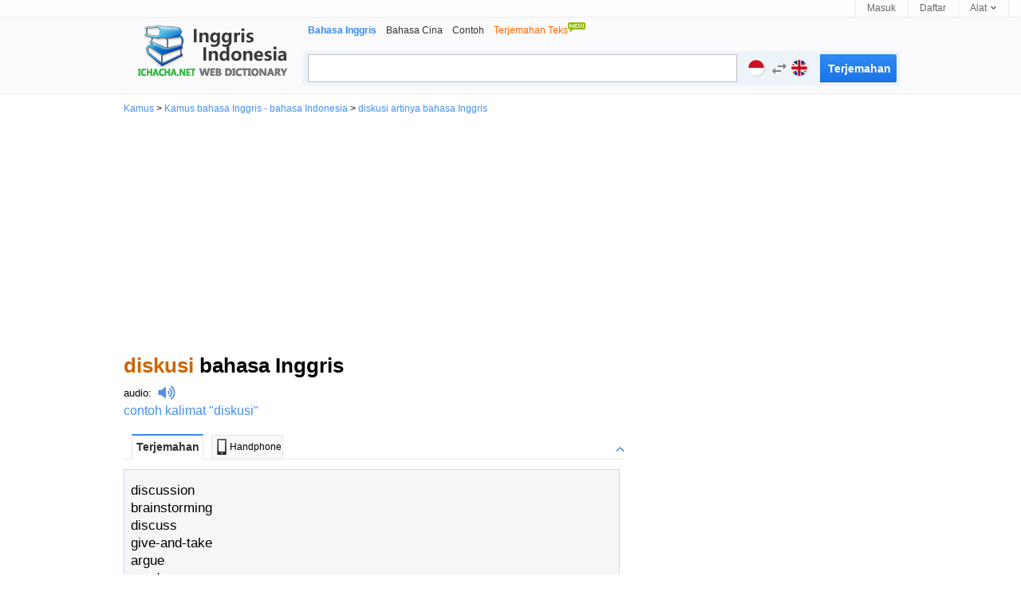

--- FILE ---
content_type: text/html; charset=utf-8
request_url: https://id.ichacha.net/indonesia-inggris/diskusi.html
body_size: 7339
content:





<!DOCTYPE html>

<html lang="id">

<head id="Head1"><meta http-equiv="Content-Type" content="text/html; charset=utf-8" /><meta http-equiv="Content-Language" content="id" /><meta name="applicable-device" content="pc" /><link rel="icon" href="/favicon.ico" type="/image/x-icon" /><link rel="shortcut icon" href="/favicon.ico" type="/image/x-icon" /><link rel="stylesheet" rev="stylesheet" href="/App_Themes/css5.css" type="text/css" />

<style type="text/css">
.laba {
    position: relative;
    top: 4px;
    display: inline-block;
    width: 22px;
    padding-left: 8px;
    height: 18px;
    background: url(/images/laba.png) no-repeat 8px 0;
    background-size: 22px 18px;
    -webkit-background-size: 22px 18px;
    -webkit-touch-callout: none;
}

.labawb {
    position: relative;
    top: 4px;
    display: inline-block;
    width: 16px;
    margin-left: 6px;
    height: 16px;
    background: url(/images/laba.svg) no-repeat 1px 0;
    background-size: 16px 16px;
    -webkit-background-size: 16px 16px;
    -webkit-touch-callout: none
}
.input_style2 {
    width: 488px;
    height: 27px;
    float: left;
    line-height: 27px;
    margin: 3px -4px 0 5px;
    padding: 3px 40px 3px 8px;
    font-size: 16px;
    outline: medium none;
    font-family: "Lucida Sans Unicode",Tahoma,Verdana,Arial;
    color: black;
    border: 1px solid #c0c0c0;
}
</style>

<script type="text/javascript">
    var lang = "ei";
</script>



<script data-ad-client="ca-pub-3629292215446789" async src="https://pagead2.googlesyndication.com/pagead/js/adsbygoogle.js"></script>

<script type="application/ld+json">
{
  "@context": "http://schema.org",
  "@type": "WebSite",
  "name": "iChaCha Kamus",
  "url": "https://id.ichacha.net"
}
</script>
<script type="application/ld+json">
{
 "@context": "http://schema.org",
 "@type": "BreadcrumbList",
 "itemListElement":
 [
  {
   "@type": "ListItem",
   "position": 1,
   "item":
   {
    "@id": "https://id.ichacha.net/inggris/",
    "name": "Kamus Bahasa Inggris - Bahasa Indonesia - Bahasa Malayu"
    }
  }
 ]
}
</script>

<style type="text/css">
.laba {
    position: relative;
    top: 4px;
    display: inline-block;
    width: 22px;
    padding-left: 8px;
    height: 18px;
    background: url(/images/laba.png) no-repeat 8px 0;
    background-size: 22px 18px;
    -webkit-background-size: 22px 18px;
    -webkit-touch-callout: none;
}

.labawb {
    position: relative;
    top: 4px;
    display: inline-block;
    width: 16px;
    margin-left: 6px;
    height: 16px;
    background: url(/images/laba.svg) no-repeat 1px 0;
    background-size: 16px 16px;
    -webkit-background-size: 16px 16px;
    -webkit-touch-callout: none
}
.search2.search2 {
    width: 96px;
    height: 35px;
    margin: 3px 3px 0 0;
    padding: 0;
    float: right;
    font: bold 14px/25px "Trebuchet MS",sans-serif;
    padding: 6px 10px 7px;
    color: #fff;
    cursor: pointer;
    background: #328AF4;
    background-image: linear-gradient(#328AF4,#1875E7);
    background-image: -moz-linear-gradient(#328AF4,#1875E7);
    background-image: -webkit-linear-gradient(#328AF4,#1875E7);
    text-shadow: 0 1px 0 rgb(0 0 0 / 10%);
    border-radius: 0 2px 2px 0;
    box-shadow: 0 1px rgb(0 0 0 / 15%), 0 -1px rgb(0 0 0 / 15%) inset;
    border: 0;
}
.action-panel-form, .action-panel-form-sm {
    margin: 0 auto;
    width: 100%;
    text-align: left;
    position: relative;
}
.action-panel-form-item-language {
    width: auto;
    position: static;
    left: auto;
    bottom: auto;
}
.action-panel-form-item {
    border-right: 1px solid #ececec;
    border-left: 1px solid #ececec;
    margin-left: -1px;
    display: inline-block;
    float: left;
    height: 56px;
}
.action-panel-form a, .action-panel-form .action-panel-form-language-switch, .action-panel-form .form-prefix, .action-panel-form-sm a, .action-panel-form-sm .action-panel-form-language-switch, .action-panel-form-sm .form-prefix {
    display: block;
    float: left;
    padding: 9px 8px 14px 18px;
    text-decoration: none;
    color: gray;
}
[role='button'] {
    cursor: pointer;
}
.flag.id {
    background-position: left -150px;
}
.flag {
    display: inline-block;
    width: 20px;
    height: 20px;
    border-radius: 999em;
    overflow: hidden;
    text-indent: -999em;
    white-space: nowrap;
    background: #cfcfcf url(/images/flags-v7.gif) left top scroll no-repeat;
    background-position: left 100px;
    background-size: 100%;
    vertical-align: middle;
    margin-top: -2px;
    text-align: left;
    box-shadow: 1px 1px 2px rgb(0 0 0 / 14%);
    margin-right: 4px;
}
.action-panel-form .lang-label, .action-panel-form-sm .lang-label {
    display: none;
}
.action-panel-form-item-language .material-icons {
    margin-left: -3px;
    margin-right: 2px;
    vertical-align: middle;
}

@font-face {
  font-family: 'Material Icons';
  font-style: normal;
  font-weight: 400;
  font-display: swap;
  src: url("/images/Material_Icons-400-fallback1.woff2") format("woff2");
}

.material-icons {
    width: 1em;
    overflow: hidden;
    font-family: 'Material Icons';
    font-weight: normal;
    font-style: normal;
    font-size: 24px;
    line-height: 1;
    letter-spacing: normal;
    text-transform: none;
    display: inline-block;
    white-space: nowrap;
    word-wrap: normal;
    direction: ltr;
    -webkit-font-feature-settings: 'liga';
    -webkit-font-smoothing: antialiased;
    vertical-align: middle;
}
.action-panel-form-item-language .material-icons.right {
    margin-right: -3px;
    float: right;
    margin-left: 1px;
}
.flag.en, .flag.uk, .flag.uk-us {
    background-position: left top;
}
</style>

<script type="text/javascript">
  window._taboola = window._taboola || [];
  _taboola.push({photo:'auto'});
  !function (e, f, u, i) {
    if (!document.getElementById(i)){
      e.async = 1;
      e.src = u;
      e.id = i;
      f.parentNode.insertBefore(e, f);
    }
  }(document.createElement('script'),
  document.getElementsByTagName('script')[0],
  '//cdn.taboola.com/libtrc/ichachanet/loader.js',
  'tb_loader_script');
  if(window.performance && typeof window.performance.mark == 'function')
    {window.performance.mark('tbl_ic');}
</script>

<meta name="description" content="diskusi artinya dan diskusi adalah : discussion…. klik untuk terjemahan Bahasa Indonesia ke bahasa Inggris" /><meta name="keywords" content="diskusi artinya, diskusi adalah, diskusi Terjemahan bahasa Inggris" /><meta name="mobile-agent" content="format=html5;url=https://id.ichacha.net/mie/diskusi.html" /><link rel="alternate" media="only screen and (max-width: 640px)" href="https://id.ichacha.net/mie/diskusi.html" /><link rel="alternate" hreflang="zh" /><link rel="alternate" hreflang="en" /><link rel="alternate" hreflang="zh-Hant" /><link rel="alternate" hreflang="id" /><title>
	diskusi bahasa Inggris - diskusi artinya diskusi adalah
</title></head>



<body>


<div id="topbar">
    <div class="topl">
        
                
                
                
    </div>
    <div class="topr">
        <a href="#" id="btnLogin">Masuk</a> <a href="#" id="btnReg">Daftar</a>
          <div class="tool">
            <a href="#"><b>Alat </b><i></i></a>
          <ul class="tlist">
                <li><a href="#" onclick="this.style.behavior='url(#default#homepage)';this.setHomePage('https://id.ichacha.net/inggris/');"><i class="scb"></i>Beranda</a></li>
                <li><a href="javascript:bookmarksite('id.ichacha.net -- Kamus Bahasa Inggris Indonesia', 'https://id.ichacha.net/inggris/')"><i class="scb"></i>Favorit</a></li>
                

            </ul>
        </div>
    </div>
</div>

    <!--headerstar-->
    <div id="header">
    
        <div class="headerC">

            <div class="search_main">
                <div class="nav_list">
                    <ul>
                        <li><strong>Bahasa Inggris</strong></li>
                        <li><a href="/cina/">Bahasa Cina</a></li>
                        <li><a href="/contoh/">Contoh</a></li>
                        <li><a href="/translate.aspx"><span style="color:#FF6600;">Terjemahan Teks<img src="/images/new.gif" border="0" style="padding-bottom:10px"/></span></a></li>
                    </ul>
                </div>
                <div class="search_box">
                    <input name="txtSearch" type="text" id="txtSearch" maxlength="64" class="input_style2 fl" style="color:#a0a0a0" />
                    <div class="action-panel-form">
                        <span class="action-panel-form-language-switch" role="button">
                            <span class="action-links-toggle">
                                <span class="flag uk" data-lang="en" id="flagL">inggris</span>
                                <span class="lang-label">inggris</span>
                                <input id="langL" type="hidden" name="en" value="inggris">
                            </span>
                            <span class="material-icons swapLanguage" onclick="fnExchange()">swap_horiz</span>
                            <span class="action-links-toggle">
                                <span class="flag id" data-lang="id" id="flagR">indonesia</span>
                                <span class="lang-label">indonesia</span>
                                <input id="langR" type="hidden" name="id" value="indonesia">
                            </span>
                        </span>
                    </div>
                    <input onmouseout="this.className='search2'" onmouseover="this.className='search2'"
                        type="submit" class="search2" id="submitBtnZj" onclick="do_search()" value ="Terjemahan" />   
                </div>
            </div>
            <div class="logo_en">
                <a style="position: relative" title="Bahasa inggris Kamus" href="/inggris/">
                    
                </a>
            </div>
        </div>
    </div>
    <!--headerend-->


<div style="margin:0 auto;width:970px">
    
<div id="breadcrumb"><a href="/">Kamus</a> &gt; <a href="/inggris/">Kamus bahasa Inggris - bahasa Indonesia</a> &gt; <a href="/indonesia-inggris/diskusi.html">diskusi artinya bahasa Inggris</a></div>

    <div style="width:970px;height:280px;margin:5px 0 5px 0;text-align:center">
<script async src="//pagead2.googlesyndication.com/pagead/js/adsbygoogle.js"></script>
<!-- 桌面自适应 -->
<ins class="adsbygoogle"
     style="display:block"
     data-ad-client="ca-pub-3629292215446789"
     data-ad-slot="1977611807"
     data-ad-format="auto"></ins>
<script>
    (adsbygoogle = window.adsbygoogle || []).push({});
</script>
    </div>
<div style="width:970px">
<div class="content">
        <div style="padding:10px 0 10px 0;vertical-align:middle">
            <h1 style="font-size:26px"><span style="color:#C60">diskusi</span> bahasa Inggris</h1></div>
        <span style="font-size:16px"><div style="padding:0 0 0px 0;vertical-align:middle;font-size:13px"><a href="/fayin/diskusi.html" title="diskusi audio" style="color:black">audio</a>:<i class="laba" onClick="playMp3('sound')" /></i><audio preload="none" id='sound' src="/audio.aspx?q=diskusi&l=ie"></audio></div><div style="padding:0 0 8px 0"><a href="/contoh/diskusi.html" title="contoh diskusi">contoh kalimat "diskusi"</a></div></span>
                    <div id="tabbox" class="tab"><h6><span class="current" id="trans1" onClick="tabyd(this, 'trans')">Terjemahan</span><span id="trans4"><a href="/mie/diskusi.html" style="color:black;text-decoration:none"><img src="/images/phone.jpg" style="width:20px;height:20px;padding:0 0 2px 0">Handphone</a></span><a id="transToggleTab" class="toggle toggleOpen" rel="#transToggle" onclick="toggleTab('transToggleTab','transToggle')"></a></h6><div id="transToggle" style="font-size:13px;color:black"><div id="trans_dt1" class="trans-container tab-content" style="width:620px;display:block;font-size:16px;background-color:#F6F6F6;border:1px solid #ccd5ff;padding:5px 0 0 0"><ul class="tran_list"><li><a style="color:black;" href="/inggris-indonesia/discussion.html" title="discussion artinya indonesia">discussion</a></li><li><a style="color:black;" href="/inggris-indonesia/brainstorming.html" title="brainstorming artinya indonesia">brainstorming</a></li><li><a style="color:black;" href="/inggris-indonesia/discuss.html" title="discuss artinya indonesia">discuss</a></li><li><a style="color:black;" href="/inggris-indonesia/give-and-take.html" title="give-and-take artinya indonesia">give-and-take</a></li><li><a style="color:black;" href="/inggris-indonesia/argue.html" title="argue artinya indonesia">argue</a></li><li><a style="color:black;" href="/inggris-indonesia/word.html" title="word artinya indonesia">word</a></li><li><a style="color:black;" href="/inggris-indonesia/discourse.html" title="discourse artinya indonesia">discourse</a></li><li><a style="color:black;" href="/inggris-indonesia/treatment.html" title="treatment artinya indonesia">treatment</a></li><li><a style="color:black;" href="/inggris-indonesia/argumentation.html" title="argumentation artinya indonesia">argumentation</a></li><li><a style="color:black;" href="/inggris-indonesia/question.html" title="question artinya indonesia">question</a></li><li><a style="color:black;" href="/inggris-indonesia/conversation.html" title="conversation artinya indonesia">conversation</a></li><li><a style="color:black;" href="/inggris-indonesia/debate.html" title="debate artinya indonesia">debate</a></li><li><a style="color:black;" href="/inggris-indonesia/talk.html" title="talk artinya indonesia">talk</a></li><li><a style="color:black;" href="/inggris-indonesia/argument.html" title="argument artinya indonesia">argument</a></li><li><a style="color:black;" href="/inggris-indonesia/speech.html" title="speech artinya indonesia">speech</a></li></ul><ul class="compo_list"><li><a href="diskusi beregu.html" title="diskusi beregu  artinya inggris"><span class="style5" style="font-size:12px;">diskusi beregu</span></a>:&nbsp;&nbsp;&nbsp;&nbsp;panel show</li><li><a href="diskusi kelompok.html" title="diskusi kelompok  artinya inggris"><span class="style5" style="font-size:12px;">diskusi kelompok</span></a>:&nbsp;&nbsp;&nbsp;&nbsp;group discusion; group discussion; negotiation; discussion; conference; discourse; talk</li><li><a href="diskusi panel.html" title="diskusi panel  artinya inggris"><span class="style5" style="font-size:12px;">diskusi panel</span></a>:&nbsp;&nbsp;&nbsp;&nbsp;brain trust; panel discussion</li><li><a href="diskusi piramida.html" title="diskusi piramida  artinya inggris"><span class="style5" style="font-size:12px;">diskusi piramida</span></a>:&nbsp;&nbsp;&nbsp;&nbsp;pyramid discussion</li><li><a href="diskusi tentang.html" title="diskusi tentang  artinya inggris"><span class="style5" style="font-size:12px;">diskusi tentang</span></a>:&nbsp;&nbsp;&nbsp;&nbsp;discussion about</li><li><a href="diskusi terbuka.html" title="diskusi terbuka  artinya inggris"><span class="style5" style="font-size:12px;">diskusi terbuka</span></a>:&nbsp;&nbsp;&nbsp;&nbsp;open discussion; open talk</li><li><a href="diskusi wikipedia.html" title="diskusi wikipedia  artinya inggris"><span class="style5" style="font-size:12px;">diskusi wikipedia</span></a>:&nbsp;&nbsp;&nbsp;&nbsp;wikipedia discussion</li><li><a href="peserta diskusi.html" title="peserta diskusi  artinya inggris"><span class="style5" style="font-size:12px;">peserta diskusi</span></a>:&nbsp;&nbsp;&nbsp;&nbsp;discussant</li><li><a href="daftar templat diskusi.html" title="daftar templat diskusi  artinya inggris"><span class="style5" style="font-size:12px;">daftar templat diskusi</span></a>:&nbsp;&nbsp;&nbsp;&nbsp;list of discussion templates</li><li><a href="diskusi dan tinjauan ulang.html" title="diskusi dan tinjauan ulang  artinya inggris"><span class="style5" style="font-size:12px;">diskusi dan tinjauan ulang</span></a>:&nbsp;&nbsp;&nbsp;&nbsp;review and discussion</li><li><a href="diskusi di tusculum.html" title="diskusi di tusculum  artinya inggris"><span class="style5" style="font-size:12px;">diskusi di tusculum</span></a>:&nbsp;&nbsp;&nbsp;&nbsp;tusculanae disputationes</li><li><a href="diskusi kelompok yang partisipatif.html" title="diskusi kelompok yang partisipatif  artinya inggris"><span class="style5" style="font-size:12px;">diskusi kelompok yang partisipatif</span></a>:&nbsp;&nbsp;&nbsp;&nbsp;participative group discussion</li><li><a href="diskusi yang tidak penting.html" title="diskusi yang tidak penting  artinya inggris"><span class="style5" style="font-size:12px;">diskusi yang tidak penting</span></a>:&nbsp;&nbsp;&nbsp;&nbsp;bull session</li><li><a href="kelompok diskusi (internet).html" title="kelompok diskusi (internet)  artinya inggris"><span class="style5" style="font-size:12px;">kelompok diskusi (internet)</span></a>:&nbsp;&nbsp;&nbsp;&nbsp;usenet newsgroup</li><li><a href="papan diskusi wikipedia.html" title="papan diskusi wikipedia  artinya inggris"><span class="style5" style="font-size:12px;">papan diskusi wikipedia</span></a>:&nbsp;&nbsp;&nbsp;&nbsp;wikipedia noticeboards</li></ul></div></div></div>
                    <div id="sentTabbox" class="tab"><h6><span class="current">Contoh</span><a id="sentToggleTab" class="toggle toggleOpen" rel="#sentToggle" onclick="toggleTab('sentToggleTab','sentToggle')"></a></h6><div id="sentToggle"><div id="sent_dt1" class="trans-container tab-content" style="display:block;font-size:13px"><div style="width:580px"><ul class="sent_list"><li style="text-align:left">At this point there would have been some discussion.<br>Pada saat ini akan ada beberapa <font color="#cc0033">diskusi.</font></li><li style="text-align:left">I haven't even talked it over with my parents yet.<br>Aku belum <font color="#cc0033">diskusi</font> dengan orang tuaku.</li><li style="text-align:left">Yeah, well guess what this discussion isn't over.<br>Yeah, baik pikirkan ini tidak lebih dari <font color="#cc0033">diskusi.</font></li><li style="text-align:left">We never had a family discussion about that.<br>Kami tidak pernah <font color="#cc0033">diskusi</font> keluarga tentang hal itu.</li><li style="text-align:left">I encourage discussions, not lectures in my class.<br>Aku lebih mendorong <font color="#cc0033">diskusi,</font> bukan kuliah di kelasku.</li><li style="text-align:left">When a race is suddenly obsolete, life can lose significants!<br>Kami tidak punya waktu untuk <font color="#cc0033">diskusi.</font></li><li style="text-align:left">I had a discussion with my boss... this morning.<br>Aku telah <font color="#cc0033">diskusi</font> dgn atasanku tadi pagi.</li><li style="text-align:left">Let's try and confine our discussion to the facts.<br>Mari kita batasi <font color="#cc0033">diskusi</font> kita pada fakta.</li><li style="text-align:left">His nurse calls us, says he wants to powwow.<br>Perawatnya menelepon, menyampaikan bahwa ia ingin <font color="#cc0033">diskusi.</font></li><li style="text-align:left">We should be talking about this over some alcohol.<br>Kita harus memiliki <font color="#cc0033">diskusi</font> ini sambil minum.</li></ul><ul><li style="padding-left:26px">Lebih banyak contoh:&nbsp;&nbsp;1&nbsp;&nbsp;<a href="/english.aspx?q=diskusi&p=2&l=ie" style="text-decoration:underline;color:green">2</a>&nbsp;&nbsp;<a href="/english.aspx?q=diskusi&p=3&l=ie" style="text-decoration:underline;color:green">3</a>&nbsp;&nbsp;<a href="/english.aspx?q=diskusi&p=4&l=ie" style="text-decoration:underline;color:green">4</a>&nbsp;&nbsp;<a href="/english.aspx?q=diskusi&p=5&l=ie" style="text-decoration:underline;color:green">5</a></li></ul></div></div></div></div> 
                     
                     
                     
                     
                    <div id="tabboxNeibor" class="tab" style="margin-top:20px;"><h6><span class="current" id="neibor1" onClick="tabyd(this, 'neibor')">Kata lain</span><a id="neiborToggle" class="toggle toggleOpen" rel="#nbToggle" onclick="toggleTab('neiborToggle','nbToggle')"></a></h6><div id="nbToggle"><div id="neibor_dt1" class="trans-container tab-content" style="display:block;font-size:13px;width:598px"><div class="sug_list"><ul><li><a href="diskriminator.html" title="diskriminator bahasa Inggris">"diskriminator" terjemahan Inggris</a></li><li><a href="diskriminator fasa.html" title="diskriminator fasa bahasa Inggris">"diskriminator fasa" terjemahan Inggris</a></li><li><a href="diskripsi tugas.html" title="diskripsi tugas bahasa Inggris">"diskripsi tugas" terjemahan Inggris</a></li></ul><ul><li><a href="diskualifikasi.html" title="diskualifikasi bahasa Inggris">"diskualifikasi" terjemahan Inggris</a></li><li><a href="diskursus.html" title="diskursus bahasa Inggris">"diskursus" terjemahan Inggris</a></li><li><a href="diskusi beregu.html" title="diskusi beregu bahasa Inggris">"diskusi beregu" terjemahan Inggris</a></li></ul><ul><li><a href="diskusi dan tinjauan ulang.html" title="diskusi dan tinjauan ulang bahasa Inggris">"diskusi dan tinjauan ulang" terjemahan Inggris</a></li><li><a href="diskusi di tusculum.html" title="diskusi di tusculum bahasa Inggris">"diskusi di tusculum" terjemahan Inggris</a></li><li><a href="diskusi kelompok.html" title="diskusi kelompok bahasa Inggris">"diskusi kelompok" terjemahan Inggris</a></li></ul></div></div></div></div> 
                    <div id="taboola-below-gallery-thumbnails"></div>
                    <script type="text/javascript">
                      window._taboola = window._taboola || [];
                      _taboola.push({
                        mode: 'thumbnails-a',
                        container: 'taboola-below-gallery-thumbnails',
                        placement: 'Below Gallery Thumbnails',
                        target_type: 'mix'
                      });
                    </script>
                     
<div id="footer" class="footer" style="margin:0 auto;font-size: 12px;text-align:center;padding:5px 0 0 0">
    <div><a href="/inggris/" style="color:Gray">Kamus Bahasa Inggris</a>&nbsp;&nbsp;&nbsp;<a href="/cina/" style="color:Gray">Kamus Bahasa Cina</a>&nbsp;&nbsp;&nbsp;<a href="/contoh/" style="color:Gray">Kamus Contoh</a></div>
            
            <div style="text-align:center"><span style="font-size: 8pt">Hak Kekayaan Intelektual &copy; <a href="http://www.wordtech.com.cn" target="_blank">WordTech perseroan terbatas</a> <a href="https://id.ichacha.net">id.ichacha.net</a> seluruh hak cipta</span></div>
</div>
</div>
<div class="rightad">
    <div>
<script async src="//pagead2.googlesyndication.com/pagead/js/adsbygoogle.js"></script>
<!-- 桌面336x280_1 -->
<ins class="adsbygoogle"
     style="display:inline-block;width:336px;height:280px"
     data-ad-client="ca-pub-3629292215446789"
     data-ad-slot="6633134222"></ins>
<script>
    (adsbygoogle = window.adsbygoogle || []).push({});
</script>
    </div>
    <div style="width:336px;height:280px;padding-top:5px">
<script async src="//pagead2.googlesyndication.com/pagead/js/adsbygoogle.js"></script>
<!-- 桌面336x280 -->
<ins class="adsbygoogle"
     style="display:inline-block;width:336px;height:280px"
     data-ad-client="ca-pub-3629292215446789"
     data-ad-slot="9720699400"></ins>
<script>
    (adsbygoogle = window.adsbygoogle || []).push({});
</script>
    </div>
    <div style="width:336px;height:280px;padding-top:5px">
<script async src="//pagead2.googlesyndication.com/pagead/js/adsbygoogle.js"></script>
<!-- 桌面336x280第二个 -->
<ins class="adsbygoogle"
     style="display:inline-block;width:336px;height:280px"
     data-ad-client="ca-pub-3629292215446789"
     data-ad-slot="9616563405"></ins>
<script>
    (adsbygoogle = window.adsbygoogle || []).push({});
</script>
    </div>

 

</div>
</div>
</div>




<div id="jquery_yuyin"></div>


<script language="javascript" type="text/javascript">
    var tarDir = "/inggris-indonesia/";
    if (location.href.toLocaleLowerCase().search("/indonesia-inggris/") != -1) {
        tarDir = "/indonesia-inggris/";
        document.getElementById('langL').value = "indonesia";
        document.getElementById('langR').value = "inggris";
        document.getElementById('flagL').className = "flag id";
        document.getElementById('flagR').className = "flag uk";
    }

    document.getElementById("txtSearch").focus();
    document.getElementById("txtSearch").select();
   
    function bookmarksite(title, url){
        if (document.all)
            window.external.AddFavorite(url, title);
        else if (window.sidebar)
            window.sidebar.addPanel(title, url, "");
    }    

  function inputKey(q){
	  if(q=='') return;
	  try{		
		  if($('ichachaInputWord'))$('ichachaInputWord').value=q;
	  }catch(e){
	  }
  }
 
 function do_search(lang)
 {
    var kw = document.getElementById("txtSearch").value;
    if (kw == "" || kw == "Type the word/phrase for translation..." || kw == "Type the word/phrase for definition..." || kw == "Type the word/phrase...")
    {
        document.getElementById("txtSearch").focus();
        return false;
    }

    var src = tarDir + kw + ".html";
    window.location = src;
 }


 document.onkeydown = function(event) {
     event = event ? event : (window.event ? window.event : null);
     var botton = document.getElementById('submitBtn');
     if (event.keyCode == 13 && null != botton) {
         botton.click();
     }
 }

    function fnExchange() {
        var srcLang = document.getElementById('langL').value;
        var tarLang = document.getElementById('langR').value;
        var srcClass = document.getElementById('flagL').className;
        var tarClass = document.getElementById('flagR').className;
        var temp = srcLang;
        srcLang = tarLang;
        tarLang = temp;
        temp = srcClass;
        srcClass = tarClass;
        tarClass = temp;
        document.getElementById('langL').value = srcLang;
        document.getElementById('langR').value = tarLang;
        document.getElementById('flagL').className = srcClass;
        document.getElementById('flagR').className = tarClass;
        if(srcLang == "inggris") tarDir = "/inggris-indonesia/";
        else tarDir = "/indonesia-inggris/";
    }

    toggleTab = function(headid,cntid) {
        if ($(headid).className == "toggle toggleOpen") {
            $(headid).className = "toggle toggleClose";
            $(cntid).style.display = 'none';
        }
        else if ($(headid).className == "toggle toggleClose") {
            $(headid).className = "toggle toggleOpen";
            $(cntid).style.display = 'block';
        }
        return false;
    }

    toggle = function(headid, cntid) {
        if ($(headid).className == "tab_icon_open") {
            $(headid).className = "tab_icon_close";
            $(cntid).style.display = 'none';
        }
        else if ($(headid).className == "tab_icon_close") {
            $(headid).className = "tab_icon_open";
            $(cntid).style.display = 'block';
        }
        return false;
    }

    function eleHide(element) {
        var ele = document.getElementById(element);
        ele.style.display = 'none';
        return element;
    }

    function eleShow(element) {
        var ele = document.getElementById(element);
        ele.style.display = 'block';
        return element;
    }
        
    tab = function(obj, n) {
        var o = document.getElementById('tabbox').getElementsByTagName('h2');
        for (var i = 1; i < 10; i++) {
            if (document.getElementById('b' + i) != undefined) {
                if (document.getElementById('b' + i) == obj) {
                    document.getElementById('b' + i).className = 'r';
                    eleShow('dt' + i);
                }
                else {
                    document.getElementById('b' + i).className = 'w';
                    eleHide('dt' + i);
                }
            }
        }
    }

    tabyd = function(obj, name) {
        for (var i = 1; i < 10; i++) {
            if (document.getElementById(name + i) != undefined) {
                if (document.getElementById(name + i) == obj) {
                    document.getElementById(name + i).className = 'current';
                    eleShow(name + '_dt' + i);
                }
                else {
                    document.getElementById(name + i).className = '';
                    eleHide(name + '_dt' + i);
                }
            }
        }
    }

    function goBaike(url,lang) {
        //alert(url);
        url = "http://" + lang + ".wikipedia.org/wiki/" + url;
        window.location.href = url;
    }

function playMp3(id) {
    var sound = document.getElementById(id);
    sound.play();
};

</script>
<script defer src="https://static.cloudflareinsights.com/beacon.min.js/vcd15cbe7772f49c399c6a5babf22c1241717689176015" integrity="sha512-ZpsOmlRQV6y907TI0dKBHq9Md29nnaEIPlkf84rnaERnq6zvWvPUqr2ft8M1aS28oN72PdrCzSjY4U6VaAw1EQ==" data-cf-beacon='{"version":"2024.11.0","token":"fbce895b1c174a82b86751875c07591d","r":1,"server_timing":{"name":{"cfCacheStatus":true,"cfEdge":true,"cfExtPri":true,"cfL4":true,"cfOrigin":true,"cfSpeedBrain":true},"location_startswith":null}}' crossorigin="anonymous"></script>
</body>

<script type="text/javascript">
    window._taboola = window._taboola || [];
    _taboola.push({ flush: true });
</script>

<!-- Default Statcounter code for Indonesian
https://id.ichacha.net -->
<script type="text/javascript">
var sc_project=12574027; 
var sc_invisible=1; 
var sc_security="dd8ea64b"; 
</script>
<script type="text/javascript"
src="https://www.statcounter.com/counter/counter.js"
async></script>
<!-- End of Statcounter Code -->

<script>
    (function (i, s, o, g, r, a, m) {
        i['GoogleAnalyticsObject'] = r; i[r] = i[r] || function () {
            (i[r].q = i[r].q || []).push(arguments)
        }, i[r].l = 1 * new Date(); a = s.createElement(o),
        m = s.getElementsByTagName(o)[0]; a.async = 1; a.src = g; m.parentNode.insertBefore(a, m)
    })(window, document, 'script', 'https://www.google-analytics.com/analytics.js', 'ga');

    ga('create', 'UA-5203544-2', 'auto');
    ga('send', 'pageview');

var _hmt = _hmt || [];
    (function() {
        var hm = document.createElement("script");
        hm.src = "//hm.baidu.com/hm.js?529e895f8156675bf7d487c097713592";
        var s = document.getElementsByTagName("script")[0]; 
        s.parentNode.insertBefore(hm, s);
    })();
</script>








</html>



--- FILE ---
content_type: text/html; charset=utf-8
request_url: https://www.google.com/recaptcha/api2/aframe
body_size: 266
content:
<!DOCTYPE HTML><html><head><meta http-equiv="content-type" content="text/html; charset=UTF-8"></head><body><script nonce="lSrG6lBce2tkfNOL20y-bA">/** Anti-fraud and anti-abuse applications only. See google.com/recaptcha */ try{var clients={'sodar':'https://pagead2.googlesyndication.com/pagead/sodar?'};window.addEventListener("message",function(a){try{if(a.source===window.parent){var b=JSON.parse(a.data);var c=clients[b['id']];if(c){var d=document.createElement('img');d.src=c+b['params']+'&rc='+(localStorage.getItem("rc::a")?sessionStorage.getItem("rc::b"):"");window.document.body.appendChild(d);sessionStorage.setItem("rc::e",parseInt(sessionStorage.getItem("rc::e")||0)+1);localStorage.setItem("rc::h",'1769413690534');}}}catch(b){}});window.parent.postMessage("_grecaptcha_ready", "*");}catch(b){}</script></body></html>